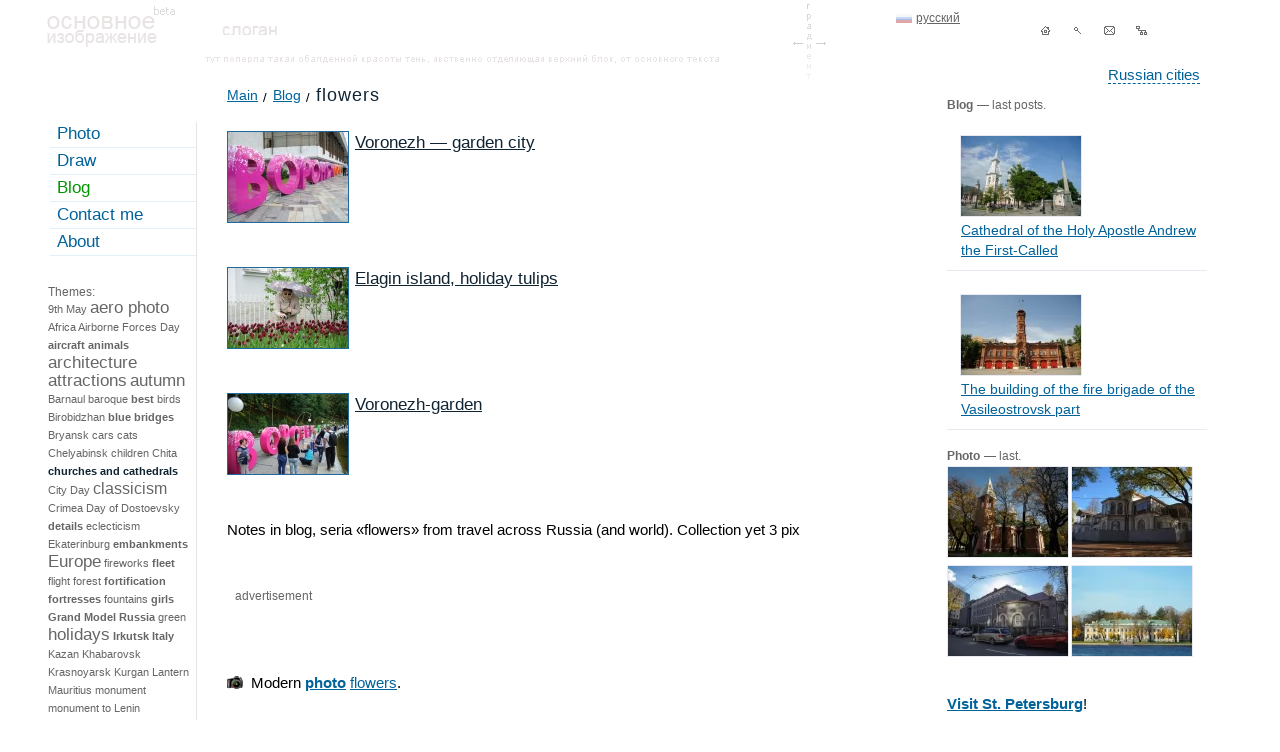

--- FILE ---
content_type: text/html; charset=UTF-8
request_url: https://en.panevin.ru/blog/tags/tsveti/
body_size: 10620
content:
<!DOCTYPE html PUBLIC "-//W3C//DTD XHTML 1.0 Transitional//EN" "http://www.w3.org/TR/xhtml1/DTD/xhtml1-transitional.dtd">
<html xmlns="http://www.w3.org/1999/xhtml">
<head>
<title>flowers - Blog - Photo and travel © Andrey Panevin</title>
<meta http-equiv="Content-Type" content="text/html; charset=UTF-8" />
<meta name="description" content="flowers Photographies: Saint-Petersburg, Moscow, Russia." /><meta name="keywords" content="flowers ,Photographies, Saint-Petersburg, Moscow, Russia." />
<meta name="viewport" content="width=device-width, initial-scale=1" />
<link rel="icon" href="https://en.panevin.ru/favicon.ico" type="image/x-icon" />
<link rel="shortcut icon" href="https://en.panevin.ru/favicon.ico" type="image/x-icon" />
<link rel="alternate" type="application/rss+xml" title="RSS - Photos" href="https://en.panevin.ru/rss_photo/" /><link rel="canonical" href="https://en.panevin.ru/blog/tags/tsveti/" />
<script async src="https://pagead2.googlesyndication.com/pagead/js/adsbygoogle.js?client=ca-pub-5590362036036350"
     crossorigin="anonymous"></script>
<style>
body {font-family:Tahoma,Arial, Helvetica, sans-serif; font-size:15px; color:#000000; 
background-color:#FFFFFF; margin:0px; padding:0px;}
table, td {font-family:Tahoma,Arial, Helvetica, sans-serif; font-size:15px; color:#000000;}
.invisible_block {visibility:hidden; position:absolute;}
.visible_block {visibility:visible; position:absolute;}
.hidden {display:none;}
a {font-family:Tahoma, Arial, Helvetica, sans-serif; color:#02629A; text-decoration:underline;}
a:hover {color:#e73100; text-decoration:none;}
a.dotted {font-family:Tahoma, Arial, Helvetica, sans-serif; color:#02629A; text-decoration:none; border-bottom:1px dashed #02629A;}
a.dotted:hover {color:#0085D3; text-decoration:none;border-bottom-width:0px;}
.separator a {text-decoration:none;font-family:Arial, Tahoma, Verdana, sans-serif; font-size:21px; color:#6e6e6e; }
.separator a:hover {color:#000000;}
h1, h2, h3, h4, h5, h6 {font-size:18px; font-weight:normal;color:#0F2331; letter-spacing:1px;line-height:26px;font-family:Arial, Helvetica, sans-serif;}
h4, h5, h6 {line-height:20px; margin-top:0px; margin-bottom:10px;}
#pathlinks h1,#pathlinks h2,#pathlinks h3 {display:inline;}
#main {max-width:1200px; table-layout: fixed; margin:auto;}
.box_right .light-text, .in_txt_block .light-text {padding-left:4px; margin-bottom:8px;}
.box_right .title {color: #0f2331; font-size: 17px;}
.in_txt_block_4 {width:576px;}
.in_txt_block_5 {width:634px; margin-left:4px;}
#top {height:80px; background: url(/img/top_elements.gif) no-repeat 753px -134px; table-layout:fixed;}
#navy {margin-left:auto; width:210px; padding-top:14px;}
#navy .separator {width:32px; display:block; height:32px; position:relative; float:left;}
#navy .separator a, #navy .separator span {display:block; width:100%;height:100%; background:url(/img/navy/sprite.gif) 0px -32px no-repeat;}
#navy .separator span.tomain {background-position:0px 0px;}
#navy .separator a.tomain {background-position:0px -32px;}
#navy .separator .topsearch_ico {background-position:-32px -32px;}
#navy .separator .topsendmail_ico {background-position:-64px -32px;}
#navy .separator .topsitemap_ico {background-position:-96px -32px;}
#navy .separator a:hover {background-position-y:0px;}
#lang {position: absolute; right: 320px; top:12px;}
#lang a {color:#666; padding-left:20px; font-size:12px; line-height:13px;}
#lang a:hover {color:#E73100;}
#lang a.en {background:url(/img/icons/lang_en.gif) 0px 3px no-repeat;}
#lang a.ru {background:url(/img/icons/lang_ru.gif) 0px 3px no-repeat;}
#lang a.ru:hover {background:url(/img/icons/lang_ru-on.gif) 0px 3px no-repeat;}
#top_cities {position:relative; float:right; margin-top:20px; right: 40px;}
#divsmile_block {width:120px;position:absolute; margin-left:-110px; background-color:#FFFFFF; margin-top:20px;}
#divsmile_block li {list-style-type:none; line-height:24px;}
.li_common li {line-height:24px;}
.textblock ul.li_common li {background: url(/img/arrow.gif) no-repeat 0px 10px;}
#divsmile_block img {position:relative; float:left;}
.imgf {position:relative; float:left;margin-right:12px;margin-bottom:12px;}
.int_list .imgf {margin-left:0px;}
#namesite {position:absolute; margin-left:98px; margin-top:24px;}
#logo {position:absolute;margin-left:7px; margin-top:6px; background:url('/img/top_elements.gif') left top no-repeat; width:128px; height:41px;}
#logo a {display:block; width:128px; height:41px;}
#slogan {position:absolute;margin-left:182px; margin-top:25px; width:55px; height:10px; background:url('/img/top_elements.gif') left -64px no-repeat;}
#top_shadow {position:absolute;margin-left:165px; margin-top:53px; width:60%; height:10px; background:url('/img/top_elements.gif') left -103px no-repeat;}
#left_tags a {text-decoration:none; line-height:18px; color:#666666;}
.im_float img {margin-right:6px; margin-left:0px; vertical-align:middle;position:relative;}
.im_block_float {position:relative; float:left; margin-right:6px;}
.icon_top_map .png {clear:both; margin:0;position:absolute; z-index:2;margin-left:-22px;}
.maplnk {position:absolute; margin-left:10px; float:left; height:45px; table-layout:fixed; vertical-align:middle;
text-decoration:none !important; border:none !important; max-width:100px;}
#left_tags a:hover {text-decoration:underline;color:#e73100;}
#left_tags {font-size:11px; padding:4px 4px 4px 8px;}
#left_tags .big {font-size:16px; line-height:19px;}
#left_tags strong.big {font-weight:normal;}
#left_tags .verybig {font-size:17px; font-weight:normal; line-height:20px;}
#content .verybig {font-size:17px; font-weight:normal; line-height:20px;}
#content strong.verybig {font-size:24px; font-weight:normal; line-height:28px;}
#content .to_right {position:relative; float:right;}
#content .to_right a {margin-left:10px;}
.txt_img_win {padding:10px; table-layout:fixed;max-width:1000px;}
.num {font-family: Georgia,Times new roman,serif;}
.num a{font-family: Georgia,Times new roman,serif;}
.verybig .num,.verybig_num {font-size: 24px; line-height:28px;}
#menu { border-right:1px solid #E8E4E4; width:13%; position:relative; float:left; table-layout:fixed; min-width:130px;
margin-top:26px;}
#menu .indent {background:url(/spbcalendar/today.jpg) no-repeat -40px -40px; height:216px; width:170px;}
#menu .indent .light-grey-small {padding:8px; background-color:#ffffff; color:#000000;}
#menu_block ul,#menu_block li {margin:0px; padding:0px;}
#menu_block li {list-style-type:none; padding-left:10px;}
#menu_block a {padding:2px 0px 3px 7px; display:block;
border-bottom:1px solid #E1F1FB; margin-bottom:1px; text-decoration:none; font-size:17px; font-weight:normal;}
#menu_block a:hover { background-color:#F0F0F0;
 border-bottom:1px solid #E8E4E4; text-decoration:underline;}
#menu ul li ul li a, #menu ul li ul li.on a, #menu_block strong {padding:2px 0px 3px 7px; display:block;font-size:14px;
border-bottom:1px solid #E1F1FB; margin-bottom:1px; text-decoration:none;}
#menu ul li ul li a:hover {background-color:#F0F0F0;
 border-bottom:1px solid #E8E4E4; text-decoration:underline;}
 #menu_block strong {color: #0F2331; font-weight:normal; font-size:17px;font-family:Tahoma, Arial, Helvetica, sans-serif;}
 #menu ul li ul li.on strong {font-size:14px;}
.show{visibility:visible }
.hide{position:absolute; visibility:hidden }
#left_tags strong {font-family:Tahoma, Arial, Helvetica, sans-serif; line-height:18px; color:#0F2331;}
#menu_block { position:relative; z-index:2;}
#header {margin-left:186px;font-size:14px; color:#0B90DE; margin-top:8px;}
#search_block {position:absolute; margin-top:22px; left:440px;}
#search_block form {padding:0px; margin:0px;}
#search_block .search {width:200px; border:1px solid #02629A; padding:1px 0px 1px 3px; color:#02629A;
background-color:#FFFFFF; height:20px; margin-right:5px;}
#submit {width:70px; border:1px solid #02629A;padding:1px 0px 1px 5px; color:#02629A; margin-left:3px; background-color:#FFFFFF; cursor:pointer; height:20px; display:none;}
#search-form input[type="submit"] {margin-left:6px; width:100px;}
#search-form input[type="radio"] {margin-left:6px; width:14px; position:relative; float:left;}
#search-form label {cursor:pointer;line-height:10px;position:relative; float:left;}
#left_bottom {margin-left:6px; padding:4px; border:1px solid #E8E4E4; font-size:12px; margin-top:14px; margin-bottom:14px;}
#left_bottom a {font-size:12px !important;}
#right {padding:0px 10px 0px 6px;}
#right .hr, #right_calendar .hr {height:10px; line-height:1px; font-size:1px; border-bottom:1px solid #e7eaf0;}
.right-blog {font-size:14px;color:#666;}
.right-blog img {margin-left:13px; border:1px solid #E7EAF0;}
#maintable { margin-top:16px;}
.clear {clear:both;float:none;}
a.ext {padding-right:16px; background:url(/img/sprite_icons.gif) no-repeat right -104px;}
a.ext:hover {cursor:pointer;}
#pathlinks {font-size:14px; margin-bottom:14px; padding-top:0px; margin-left:30px; margin-top:-14px;line-height:26px;}
#pathlinks a {text-decoration:underline;font-size:14px; padding-right:10px; 
background:url(/img/sprite_icons.gif) no-repeat right -145px; margin-right:0px;}
#pathlinks a:hover {text-decoration:none;}
#pathlinks span.pathlink {font-size:14px;}
#pathlinks a.back {background:none;}
#pathlinks ul,#pathlinks li {padding:0px; margin:0px;}
#pathlinks li {list-style:none; position:relative; float:left; padding-right:5px;}
#content strong {color:#0F2331;}
#content .vrezka {background-color:#F7F4DD; padding:6px; display:table;}
#content .vrezka_cross_calendar {clear:both; float:none; padding-left:24px; background:url(/img/sprite_icons.gif) 0px -55px no-repeat; 
line-height:16px;height:16px;}
#content .vrezka_cross_photo,#content .vrezka_cross_blog {padding-left:24px; background:url(/img/sprite_icons.gif) 0px -71px no-repeat; 
line-height:16px;height:16px;}
#content .vrezka_short {background-color:#F7F4DD; padding:6px; display:table; width:566px;}
#content .vrezka .inner_v_block {margin:6px;}
.red {color:#B70101 !important;}
a.red {color:#B70101;}
a.red:hover {color:#E73100; text-decoration:underline;}
.no_underline {text-decoration:none;}
#content .news_block_txt {background-color:#fefdf4; padding:12px; width:624px;
-webkit-border-radius: 8px;	-moz-border-radius: 8px; border-radius: 8px;	
-moz-box-shadow: 0 0 5px rgba(86,64,3,0.1);
-webkit-box-shadow: 0 0 5px rgba(86,64,3,0.1);
box-shadow: 0 0 5px rgba(86,64,3,0.1);}
.box {-webkit-box-shadow: 0px 0px 10px rgba(29, 27, 27, 0.25);
-moz-box-shadow:0px 0px 10px rgba(29, 27, 27, 0.25);
box-shadow:0px 0px 10px rgba(29, 27, 27, 0.25);}
#content .marker-list {position:absolute; margin-left:-10px; margin-top:3px;}
#content .light_border {border:1px solid #D8DADF; padding:1px; display:table;}
#resolutions_links span {font-size:11px; color:#D8DADF;margin-right:10px;}
#resolutions_links a {margin-right:10px;font-size:11px;}
#resolutions_links strong {font-size:12px;margin-right:10px;}
#block_prev {font-size:13px; color:#666666; margin-top:18px;}
#block_prev .photo_near li {font-size:11px;line-height:13px; margin-bottom:4px;}
#block_prev .visible_block {position:absolute; z-index:2;}
.prev_next_block .prev_img,.prev_next_block .next_img {width:10px; height:17px; background-image:url('/img/arrows/sprite.gif'); 
background-repeat:no-repeat; -moz-opacity:0.7;opacity:0.7; position:absolute; top:50%;}
.prev_next_block .prev_img span,.prev_next_block .next_img span {display:none;}
.prev_next_block .next_img {background-position:0px -17px; right:20px;}
.prev_next_block .prev_img {background-position:0px 0px; left:20px;}
.prev_next_block  a:hover {-moz-opacity:0.9;opacity:0.9;}
#content .imageblock {margin-top:4px;padding:3px 4px 5px 3px;background:url(/img/top_elements.gif) no-repeat -370px 0px;}
#content .info_image {font-size:12px; color:#666; padding-left:3px;}
#content .info_image td {font-size:12px; color:#666;}
#content .info_image .arrow_down {padding:4px 0px 2px 0px;}
#content .info_image .pop {margin-left:-10px; padding:2px; border:1px solid #02629A; margin-top:10px; }
#content .info_image .go {margin-left:0px; padding:2px; border:1px solid #02629A; margin-top:10px;
width:70px; background-color:#FFFFFF;}
#content .info_image .go a {display:block; text-decoration:none; line-height:14px;}
#content .info_image .go a:hover { background-color:#F2F9FF; color:#FF6600;}
#content .position-catalog strong {font-weight:normal;} 
#content .readmore strong {font-weight:normal; font-size:12px;}
#content .readmore {padding-left:3px;}
#zoom_link {margin-bottom:8px;}
#zoom_link a {padding-left:18px; font-size:12px;}
#print_link {margin-bottom:8px;}
#print_link a { background:url(/img/sprite_icons.gif) no-repeat 0px -89px; padding-left:18px; font-size:12px; line-height:18px;}
#content .light-grey,#content .light-grey h1, #content .light-grey h2 {color:#666;} 
.middle_txt {font-size:12px;}
.text-grey {color:#666;}
.light-text {color:#666;}
.light-grey-small,.small {color:#666; font-size:12px;} 
a.light-grey-small strong {font-size:12px; color:#666;}
#right a.light-grey-small:hover strong {color:#E73100;}
a.light-grey-small {text-decoration:none; font-weight:bold;}
a.light-grey-small:hover {text-decoration:underline;}
#content .text_red {color:#CC2302;}
#content {padding:0px 4px 21px 10px; margin-left:20px; margin-right:70px; min-height:400px; table-layout:fixed;line-height:22px;}
#content.content_main {position:relative;float:left; width:62%; z-index:10; background-color:#ffffff; padding:0px; margin:0px;}
#content.content_main .inner {padding:0px 4px 21px 10px; margin-left:20px; margin-right:0px;}
#content.content_main .textblock {background-color:#ffffff;}
#right.right_main {position:relative;float:left;width:23%;padding:0px !important;}
#right.right_main .inner {padding:0px 10px 0px 6px;}
#content .marker-black {position:absolute; margin-left:-8px; margin-top:5px;}
#content .title {color:#0F2331;}
#content a.title {font-size:17px;color:#0F2331; line-height:24px; top:-4px; position:relative;}
#content a.catalog_readmore {top:0px;}
#content .photo_list strong a.catalog_readmore {display: block; height: 24px; max-height: 24px; overflow: hidden;}
#content a.title:hover {color:#02629A;}
#content a.title strong {font-weight:normal; }
#content .title a {color:#0F2331;font-size:17px; line-height:24px; margin-top:-4px; position:relative; font-weight:normal; text-decoration:none; border-bottom:1px solid #0F2331;}
#content .title a:hover {color:#02629A;border-bottom-width:0px;}
#content .title strong {font-size:17px; font-weight:normal;line-height:21px;}
#content .image{border:1px solid #20699E;}
#content .img60 {width:60px;}
#content .img120 {width:120px;}
#content .float {position:relative; float:left; margin-right:10px; margin-bottom:8px;}
#content .half {width:48%;}
#content .hr {height:2px; line-height:1px; font-size:1px; border-top:1px solid #e7eaf0;}
#content .light-text { font-size:12px;}
.tags_line { font-size:14px;}
.tags_line ul, .item_tags ul, #right ul {padding:0px; margin:0px;}
.tags_line ul li, .item_tags ul li, #right ul li {padding:0px; margin:0px; list-style-type:none; padding-left:14px; background:url(/img/sprite_icons.gif) no-repeat 0px 8px;}
#right ul.right_blog_block li {line-height:20px;}
.textblock ul {padding:0px; margin:0px;}
.textblock ul li {padding:0px; margin:0px; list-style-type:none; padding-left:14px; background:url(/img/arrow.gif) no-repeat 0px 8px;}
#content em {font-style:italic;}
.tags_line ul li {line-height:22px;}
.item_tags ul li {background:url(/img/sprite_icons.gif) no-repeat 0px 10px;}
.bimg_tags ul li {background:none; position:relative; float:left; padding-right:10px; padding-left:0px;}
#right ul li {background:url(/img/sprite_icons.gif) no-repeat 0px 7px;line-height:24px;}
#right .right-blog>ul {padding:0px; margin:0px;}
#right .right-blog>ul>li {padding:0px; margin:0px;background:none; list-style:none;}
#right ul li ul li {background:none;/*background:url(/img/sprite_icons.gif) no-repeat 0px 5px;*/}
#right .right_photo_block, #right .right_draw_block {max-width:260px; table-layout:fixed; left:-13px; position:relative;}
#right .right_photo_block li,#right .right_draw_block li {position:relative; float:left; width:124px; padding:0px; margin:0px; height:99px;}
ul.photo_near, ul.photo_list {padding:0px; margin:0px;}
ul.photo_near li, ul.photo_list li {background:none; position:relative; float:left; margin-right:7px; padding:0px !important;}
.photo_near .sel {-webkit-box-shadow: 0px 0px 10px rgba(2, 98, 154, 0.7);-moz-box-shadow:0px 0px 10px rgba(2, 98, 154, 0.7);
box-shadow:0px 0px 10px rgba(2, 98, 154, 0.7);-moz-opacity:0.7;opacity:0.7;}
ul.photo_list li {width:150px;}
#best_photo { margin-top:28px;}
#best_photo .text_red a {font-size:17px;color:#0F2331; line-height:24px; top:-4px; position:relative;}
#best_photo .text_red a:hover {color:#02629A;}
#best_photo ul.photo_near li {width:126px;}
#content table thead td {background-color:#eef9f6;}
#content table.thinkborder { border-collapse:collapse;border:1px solid #DCE2E4;}
#content table.thinkborder td {border-left:1px solid #A0ACAF;border-bottom:1px solid #DCE2E4;
border-right:1px solid #FFF;border-top:1px solid #DCE2E4;}
#content table.thinkborder td .noborder {border-width:0px;}
#content table.thinkborder td .noborder td {border-width:0px;}
#content table { border-collapse:collapse;border-left:1px solid #00557a;border-top:1px solid #00557a;}
#content table td { border-collapse:collapse;border-top:1px solid #00557a;
border-left:1px solid #00557a;border-bottom:1px solid #00557a;border-right:1px solid #00557a;}
#content table.noborder {border-width:0px; border-collapse:separate;}
#content table.noborder td {border-width:0px;}
#content table.noborder table.noborder td {border-width:0px;}
#content table.noborder table td { border:1px solid #00557a; padding:2px; border-width:1px;}
#content table.thinkborder { border-collapse:collapse;}
#content table.thinkborder td {border-left:1px solid #A0ACAF;border-bottom:1px solid #DCE2E4;
border-right:1px solid #FFF;border-top:1px solid #DCE2E4;}
.tags_load {visibility:hidden; left:10px; margin-top:14px; position:absolute; padding:0px; border:1px solid #CCCCCC; 
background:#FFFFFF url('/img/loader.gif'); z-index:4;}
.tags_load_txt {visibility:hidden; margin-top:18px; position:absolute; padding:0px; border:1px solid #CCCCCC; 
background-color:#FFFFFF; z-index:3;}
.formmail button,.formmail input,.formmail textarea {border:1px solid #00557a; background-color:#FFFFFF; color:#333333; 
font-family:Tahoma, Verdana, Arial, Helvetica, sans-serif; margin:0px;width:150px; 
-webkit-border-radius: 4px;-moz-border-radius: 4px;border-radius: 4px;}
.formmail input,.formmail textarea {width:300px; padding:2px 10px 2px 10px;}
.formmail input[type="submit"] {width:150px; cursor:pointer;}
.formmail sup {color:#CC0000;}
.formmail textarea {font-size:12px;}
.travel_lnk_block a {color:#B70101;}
.travel_lnk_block a:hover {color:#E73100;}
.err,.formmail textarea.err,.formmail input.err {border:1px solid #b70101;}
#bottom_pages {font-size:12px;}
#bottom_pages span {color:#009600; border:1px solid #009600; padding:0 3px 0 4px;}
#bottom_pages a { padding:0 3px 0 4px;border:1px solid #FFFFFF; text-decoration:none;}
#bottom_pages a:hover { background-color:#E1F1FB; padding:0 3px 0 4px;border:1px solid #7BC4F7;}
#content sup,#content sup.light-text {font-size:12px; line-height:9px;}
#content sup.light-text {font-size:9px;}
sup a {text-decoration:none;}
#content div.lighttext div {font-size:12px; line-height:14px;}
#divimgpage {z-index:999;}
#bottom {border-top: 1px dashed #c7c7c7; height:30px; margin-left:20px; padding-top:14px;
 table-layout:fixed;}
#bottom .light-grey-small {color:#666;}
#bottom a.active {color: #009600;}
#bottom a.active:hover {color: #e73100;}
#copy {color:#666; font-size:12px;}
#copy a {font-size:12px;}
#fastvps2 {display:none;}
#fastvps,#fastvps2 {margin-top:10px; font-size:14px; color:#000000; }
#fastvps img {position:relative;}
#fastvps2 img {position:relative; float:left;}
#fastvps a,#fastvps2 a {font-size:14px;}
#bottom_knopka {position:absolute; margin-left:124px; margin-top:-8px;}
#bottom_arrow {position:absolute; margin-left:110px; margin-top:6px;}
#bottom_smile {position:absolute; margin-left:84px; margin-top:-6px;}
#dot_transparent {position:absolute; margin-left:80px; margin-top:-16px; z-index:3;}
#tooltip {background:#FFFFFF;border:1px solid #B7D1FF;font-size:11px;color:#02629A;margin:0px;-moz-border-radius:8px;
-moz-opacity:0.9; opacity:0.9;padding:10px;position:absolute;z-index:1000;visibility:hidden;text-align:center;}
#tooltip_big {width:350px;background:#FFFFFF;border:1px solid #B7D1FF;font-size:11px;color:#02629A;margin:0px; 
-moz-border-radius:8px;-moz-opacity:0.9;opacity:0.9;padding:10px;position:absolute;z-index:1000;visibility:hidden;text-align:center;}
#bottom_block_add {position:absolute;}
#bottom_block_add2 {height:90px;}
#right_rek {position:absolute; overflow:hidden; min-width:100px;}
#right_rek, #right_rek_bottom {height:600px;}
#ad_vert_add {margin-top:20px; }
#rk2 {margin-top:20px; }
.yap-y_ad_h-horizontal .yap-title-block__text b,.yap-y_ad_v-vertical .yap-title-block__text b ,.yap-Ya_sync_0-horizontal .yap-title-block__text b {font-style: normal !important; font-weight: normal !important;}
.yap-Ya_sync_0-horizontal .yap-title-block__text b {font-size:17px !important;}
@font-face {font-family: 'rublregular'; src: url('/fonts/rouble-webfont.eot');
src: url('/fonts/rouble-webfont.eot?#iefix') format('embedded-opentype'),
url('/fonts/rouble-webfont.woff2') format('woff2'),
url('/fonts/rouble-webfont.woff') format('woff'),
url('/fonts/rouble-webfont.ttf') format('truetype'),
url('/fonts/rouble-webfont.svg#als_rublregular') format('svg');
font-weight: normal;font-style: normal;}
.rubl {font-family:rublregular, Arial, Tahoma, sans-serif;}
#menu_bottom,#menu_bottom li {margin:0px; padding:0px;}
#menu_bottom li {position:relative; float:left; padding-right:20px; list-style-type:none;}
.related_block {margin-top:20px;}
#stupid_version {top:-40px;position: relative; border-bottom:1px dashed #02629A; text-decoration:none !important; display:none;}
#stupid_version:hover {border-bottom:none;}
.joke_txt {font-family:Comic Sans MS,Times New roman,serif; font-size:40px; line-height: 36px;margin-bottom: 20px;}
#slogan .joke_txt  {width:300px;}
#social {margin-top:10px; text-align: center;}
#social img {vertical-align: middle;}
.rss {display:block;width:88px;height:26px;color:#fff;background-color:#ff6600;text-align: center;line-height:26px; text-decoration:none;}
.rss:hover {color:#fff;text-decoration:underline;}
#divimgplus,#divimgminus {background-image:url(/img/sprite_icons.gif); background-repeat: no-repeat; display:block;width:11px; height:13px; margin-top:5px;}
#divimgplus {background-position: 0px -36px;}
#divimgminus {background-position: 0px -22px;}
.map_detail {width:100%; height:500px; min-width:100%;}
#lightboxOverlay {position: absolute; top: 0; left: 0; z-index: 9999; background-color: #fcfaf1; 
filter: progid:DXImageTransform.Microsoft.Alpha(Opacity=87); opacity: 0.87; -moz-opacity: 0.87; -webkit-opacity: 0.87; display: none; max-width:100vw !important;}
#lightbox {position: absolute; left: 0; width: 100%; z-index: 10000; text-align: center; line-height: 0; 
font-family: tahoma, verdana, arial, sans-serif; font-weight: normal; width:100%; max-width:100vw !important; display: none;}
#lightbox img {width: auto; height: auto; max-width:inherit;}
#lightbox a img {border: none;}
.lb-outerContainer { position: relative;
  *zoom: 1; width: 250px; height: 250px; margin: 0 auto; -webkit-border-radius: 4px; -moz-border-radius: 4px; 
  -ms-border-radius: 4px; -o-border-radius: 4px; border-radius: 4px;max-width:90vw !important;}
.lb-outerContainer:after {content: ""; display: table; clear: both;}
.lb-container {padding: 10px;}
.lb-loader {position: absolute; top: 40%; left: 0%; height: 25%; width: 100%; text-align: center; line-height: 0;}
.lb-nav {position: relative; top: -10px; z-index: 1000; width:150px; margin:auto;}
.lb-container > .nav {left: 0;}
.lb-nav a {outline: none; height:30px; width:75px; cursor:pointer;}
.lb-prev, .lb-next {width: 49%; position:relative; z-index:1000; background-image: url("[data-uri]");
  display: block;}
.prevnext {position:relative; width:160px; margin:auto; z-index:1000;}
.lb-prev {left: 0; float: left;}
.lb-next {right: 0; float: right;}
.lb-prev {background: url(/img/arrows/prev.gif) left 48% no-repeat;}
.lb-next {background: url(/img/arrows/next.gif) right 48% no-repeat;}
.lb-dataContainer {margin: 0 auto; padding-top: 5px; *zoom: 1; width: 100%;max-width:90vw !important; -moz-border-radius-bottomleft: 4px; -webkit-border-bottom-left-radius: 4px; -ms-border-bottom-left-radius: 4px; -o-border-bottom-left-radius: 4px; border-bottom-left-radius: 4px; -moz-border-radius-bottomright: 4px; -webkit-border-bottom-right-radius: 4px; -ms-border-bottom-right-radius: 4px; -o-border-bottom-right-radius: 4px; border-bottom-right-radius: 4px; }
.lb-dataContainer:after {content: ""; display: table; clear: both;}
.lb-data {color: #bbbbbb;}
#lightbox .lb-image {display: block;  height: auto; max-width:90vw !important; -webkit-border-radius: 3px; -moz-border-radius: 3px; -ms-border-radius: 3px; -o-border-radius: 3px; border-radius: 3px;}
.lb-data .lb-details {width: 85%; float: left; text-align: center; line-height: 1.1em;}
.lb-data .lb-caption {font-size: 20px; font-weight: normal; line-height: 24px; font-family:Arial, Helvetica, Tahoma, sans-serif;}
.lb-caption {padding-left:80px;margin:auto;}
.lb-data .lb-number {display: block; clear: left; padding-bottom: 1em; font-size: 11px;}
.lb-data .lb-close {position: absolute;background: url(/img/sprite_icons.gif) 0px -122px no-repeat;width: 17px;height: 17px;right: 0px;top: -10px;}
.lb-data .lb-close:hover {cursor: pointer;}
.lb-data .lb-close img {display:none;}
#podlogka{position: absolute;z-index: 8888;background-color:#000000;top:0px;left:0px;display: block;ms-filter: 'Alpha(Opacity=50)';opacity: 0.5;-moz-opacity: 0.5;filter:
alpha(opacity=50);-khtml-opacity: 0.5;overflow:hidden;min-height:100%;width:100%;}
.new_window{position: absolute;z-index: 9000;display: block;background-color: #FFF;border-bottom: 1px solid #a3a3a4;background-color: #fff;
-webkit-box-shadow: 0px 0px 10px rgba(0, 0, 0, 0.53);
-moz-box-shadow:    0px 0px 10px rgba(0, 0, 0, 0.53);
box-shadow:         0px 0px 10px rgba(0, 0, 0, 0.53);
width:100%;}
.emptyModalWindow {top: 10px;position: absolute;width: 100%;}
.new_window .c{padding:26px;padding-top: 45px;}
.new_window .close_window{position: absolute;background: url(/img/sprite_icons.gif) 0px -122px no-repeat;width:17px;height:17px;right: 16px;top:10px;}
.new_window .rc{float:right;width:272px;margin-left:33px;}
.new_window .lc{float:left;width:305px;border-right:1px solid #efefef;}
.new_window .inner ul {padding:0px; margin:0px;}
.new_window .inner ul li {padding:0px; margin:0px; list-style-type:none; width:33%; position:relative; float:left; min-width:100px; line-height:26px;}
.new_window .inner ul li a {color:#666; font-size:16px;}
.opacity_low img {opacity:0.5;}
.calendar_main_block {display:block;width:172px;height:170px;}
.column {width:33%; position:relative; float:left;}
.letter {margin-top:20px; font-size:16px; color:#666;}
.fixed {position:fixed;top:30px;}
.related_right ul li{background:none !important; padding-left:0pc  !important;}
.changeview {display:block;position:relative;float:left; width:17px;height:17px;cursor:pointer;}
.smallphoto {background: url(/img/sprite_icons.gif) 0px -168px no-repeat;}
.smallphoto.active {background: url(/img/sprite_icons.gif) 0px -189px no-repeat;}
.bigphoto {background: url(/img/sprite_icons.gif) 0px -210px no-repeat; margin-right:50px;}
.bigphoto.active {background: url(/img/sprite_icons.gif) 0px -232px no-repeat;}
ul.photo_list li.fullwidth {width:100%;}
.scrollTop{position:fixed; right:20px; bottom:20px; z-index:10;display:none;border: 1px solid #666;width:50px;height:50px;
-webkit-border-radius: 25px; -moz-border-radius: 25px; border-radius: 25px;text-align:center;line-height:40px;text-decoration:none;color:#666;
font-size: 20px;font-weight:bold;background-color:#e7eaf0;}
#counters{display:none;}
</style>
</head>
<body>
<div id="main">
<div id="top">
<div id="logo"><a href="https://en.panevin.ru/" title="Photo and travel © Andrey Panevin"></a></div>
<div id="slogan"></div>
<div id="top_shadow"></div>
<div align="right"><div id="lang"><a href="https://panevin.ru" class="ru">русский</a></div><div id="navy">
<span class="separator"><a class="tomain" href="https://en.panevin.ru/" title="main"></a></span>
<span class="separator"><a class="topsearch_ico" href="https://en.panevin.ru/search.html" title="search"></a></span>
<span class="separator"><a class="topsendmail_ico" href="https://en.panevin.ru/sendmail.html" title="feedback"></a></span>
<span class="separator"><a class="topsitemap_ico" href="https://en.panevin.ru/sitemap.html" title="site map"></a></span>
</div></div>
<div id="top_cities"><a href="https://en.panevin.ru/photo/goroda.html" class="dotted">Russian cities</a></div></div>
<div id="maintable">
<div id="menu"><div id="menu_block"><ul><li><a  href="https://en.panevin.ru/photo.html">Photo</a></li><li><a  href="https://en.panevin.ru/draw.html">Draw</a><li class="on"><a  href="https://en.panevin.ru/blog.html" style="color: #009600;">Blog</a></li><li><a  href="https://en.panevin.ru/contacts.html">Contact me</a></li><li><a  href="https://en.panevin.ru/about.html">About</a></ul></div>
<div class="clear"></div>
<div id="left_tags"><div class="left_tags_block"></div><br /><br /><a href="https://en.panevin.ru/blog/tags_all/" class="sm">All themes</a> &rarr;</div>
<div id="fastvps_">
<a href="https://twitter.com/panevin_photo" target="_blank"><img src="https://panevin.ru/img/icons/twitter.png" width="21" height="17" vspace="2" hspace="3" border="0" alt="Panevin Andrey: Twitter" /></a>
<a href="https://www.instagram.com/nasnimke/" target="_blank"><img src="https://panevin.ru/img/icons/instagram.png" width="25" height="25" hspace="3" border="0" alt="Panevin Andrey: Instagram" /></a>
<br />
</div></div>
<div id="content" class="content_main">
<div id="pathlinks"><ul itemscope itemtype="http://schema.org/BreadcrumbList"><li itemprop="itemListElement" itemscope="" itemtype="http://schema.org/ListItem"><a itemprop="item" href="https://en.panevin.ru/"><span itemprop="name" title="Photo and travel © Andrey Panevin">Main</span></a></li><li itemprop="itemListElement" itemscope itemtype="http://schema.org/ListItem"><a itemprop="item" href="https://en.panevin.ru/blog.html"><span itemprop="name">Blog</span></a> </li><li itemprop="itemListElement" itemscope itemtype="http://schema.org/ListItem"><h1 itemprop="name">flowers</h1></li></ul></div>
<div class="clear"></div>
<div class="inner"><script type="text/javascript" src="https://panevin.ru/js/jquery/jquery-1.7.1.min.js"></script>
<div class="textblock"><br /><div class="image im_block_float img120"><a href="https://en.panevin.ru/blog/voronezh-gorod-sad.html" class="catalog_readmore title"><img src="https://panevin.ru/uploads/blog/2015/voronezh-gorod-sad_small_lazy.webp" data-src="https://panevin.ru/uploads/blog/2015/voronezh-gorod-sad_small.jpg" width="120" height="90"" alt="Voronezh — garden city" border="0" /></a></div><a href="https://en.panevin.ru/blog/voronezh-gorod-sad.html" class="catalog_readmore title">Voronezh — garden city</a><br /><br /><div class="clear"></div><br /><br /><div class="image im_block_float img120"><a href="https://en.panevin.ru/blog/elagin_ostrov_prazdnik_tyulpanov.html" class="catalog_readmore title"><img src="https://panevin.ru/uploads/blog/2016/elagin_ostrov_prazdnik_tyulpanov_small_lazy.webp" data-src="https://panevin.ru/uploads/blog/2016/elagin_ostrov_prazdnik_tyulpanov_small.jpg" width="120" height="80"" alt="Elagin island, holiday tulips" border="0" /></a></div><a href="https://en.panevin.ru/blog/elagin_ostrov_prazdnik_tyulpanov.html" class="catalog_readmore title">Elagin island, holiday tulips</a><br /><br /><div class="clear"></div><br /><br /><div class="image im_block_float img120"><a href="https://en.panevin.ru/blog/voronezh-sad.html" class="catalog_readmore title"><img src="https://panevin.ru/uploads/blog/2017/voronezh-sad_small_lazy.webp" data-src="https://panevin.ru/uploads/blog/2017/voronezh-sad_small.jpg" width="120" height="80"" alt="Voronezh-garden" border="0" /></a></div><a href="https://en.panevin.ru/blog/voronezh-sad.html" class="catalog_readmore title">Voronezh-garden</a><br /><br /><div class="clear"></div><br /><div class="clear"></div><br />Notes in blog, seria «flowers» from travel across Russia (and world). Collection yet 3 pix <div class="in_txt_block_5"><br /><br /><div class="in_txt_block" id="y_ad_h_outer" data-txt="advertisement"><div class="light-text"></div><script async="async" src="//pagead2.googlesyndication.com/pagead/js/adsbygoogle.js"></script>
<ins class="adsbygoogle"
style="display:inline-block;width:468px;height:60px"
data-ad-client="ca-pub-5590362036036350"
data-ad-slot="4326830948"></ins>
<script>(adsbygoogle = window.adsbygoogle || []).push({});</script></div></div><div class="vrezka_cross_photo">Modern <strong><a href="https://en.panevin.ru/photo.html" title="photo">photo</a></strong> <a href="https://en.panevin.ru/photo/tags/tsveti/" title="flowers photo">flowers</a>.</div><br /><div class="clear"></div><br />
<div class="light-grey small">Share:</div>
<div id="ya_share"></div></div></div>
</div>
<div id="right" class="right_main"><div class="inner"><div class="right-blog"><a href="https://en.panevin.ru/blog.html" class="light-grey-small" title="Blog"><strong>Blog</strong></a> <span class="light-grey-small">— last posts.</span><br />
<ul class="right_blog_block"><li><br /><a href="https://en.panevin.ru/blog/sobor_svyatogo_apostola_andreya_pervozvannogo.html"><img src="https://panevin.ru/uploads/blog/2020/sobor_svyatogo_apostola_andreya_pervozvannogo_small.webp" data-src="https://panevin.ru/uploads/blog/2020/sobor_svyatogo_apostola_andreya_pervozvannogo_small.webp" width="120" height="80" vspace="3" border="0" class="image" alt="Cathedral of the Holy Apostle Andrew the First-Called" /></a>
<ul><li><a href="https://en.panevin.ru/blog/sobor_svyatogo_apostola_andreya_pervozvannogo.html" >Cathedral of the Holy Apostle Andrew the First-Called</a></li></ul>
<div class="hr">&nbsp;</div></li><li><br /><a href="https://en.panevin.ru/blog/zdanie_pozharnoy_komandi_vasileostrovskoy.html"><img src="https://panevin.ru/uploads/blog/2020/zdanie_pozharnoy_komandi_vasileostrovskoy_small.webp" data-src="https://panevin.ru/uploads/blog/2020/zdanie_pozharnoy_komandi_vasileostrovskoy_small.webp" width="120" height="80" vspace="3" border="0" class="image" alt="The building of the fire brigade of the Vasileostrovsk part" /></a>
<ul><li><a href="https://en.panevin.ru/blog/zdanie_pozharnoy_komandi_vasileostrovskoy.html" >The building of the fire brigade of the Vasileostrovsk part</a></li></ul>
<div class="hr">&nbsp;</div></li></ul></div><div class="clear"></div><br /><div class="right-blog"><a href="https://en.panevin.ru/photo.html" class="light-grey-small" title="Photo"><strong>Photo</strong></a> <span class="light-grey-small">— last.</span><br />
<ul class="right_photo_block"><li><a href="https://en.panevin.ru/photo/tserkvi_i_sobori/hram_rozhdestva_ioanna_predtechi_na_kamennom.html"><img src="https://panevin.ru/uploads/photo/2020/hram_rozhdestva_ioanna_predtechi_na_kamennom_small.webp" data-src="https://panevin.ru/uploads/photo/2020/hram_rozhdestva_ioanna_predtechi_na_kamennom_small.webp" width="120" height="90" vspace="3" border="0" class="image" alt="Church of the Nativity of John the Baptist on Stone Island" /></a></li><li><a href="https://en.panevin.ru/photo/piter/dacha_gromova.html"><img src="https://panevin.ru/uploads/photo/2020/dacha_gromova_small.webp" data-src="https://panevin.ru/uploads/photo/2020/dacha_gromova_small.webp" width="120" height="90" vspace="3" border="0" class="image" alt="Gromov`s country house" /></a></li><li><a href="https://en.panevin.ru/photo/piter/biblioteka_nii_eksperimentalnoy.html"><img src="https://panevin.ru/uploads/photo/2020/biblioteka_nii_eksperimentalnoy_small.webp" data-src="https://panevin.ru/uploads/photo/2020/biblioteka_nii_eksperimentalnoy_small.webp" width="120" height="90" vspace="3" border="0" class="image" alt="Library of the Research Institute of Experimental Medicine" /></a></li><li><a href="https://en.panevin.ru/photo/piter/kamennoostrovskiy_dvorets.html"><img src="https://panevin.ru/uploads/photo/2020/kamennoostrovskiy_dvorets_small.webp" data-src="https://panevin.ru/uploads/photo/2020/kamennoostrovskiy_dvorets_small.webp" width="120" height="90" vspace="3" border="0" class="image" alt="Kamennoostrovskiy palace" /></a></li></ul></div><div class="clear"></div><br /><br /><strong><a href="https://en.panevin.ru/travel/visit-saint-petersburg.html">Visit St. Petersburg</a></strong>!<br /><br /><div class="box_right" id="y_ad_v_outer" data-txt="advertisement"><div class="light-text"></div><div class="hr"></div><br /><div id="right_rek">
<div id="right_rek_inner">
<div class="ajax_add3"></div>
<script type="text/javascript">
if (window.jQuery) {
$(window).load(function(){
	var link = '/ajax/ads/ru_right2.php';
	var id = '';
	try{
	$.post(link,{
		id: id
		}, function(html){
		// alert(html);
		$('.ajax_add3').html(html);
	});
	}catch(e){}
});
}
</script>
</div>
</div>
<div class="related_right"></div>
</div></div>
</div>
<div class="clear"></div>
<br />
<div id="bottom"><ul id="menu_bottom"><li><a href="https://en.panevin.ru/photo.html">Photo</a></li><li><a href="https://en.panevin.ru/draw.html">Draw</a></li><li><a href="https://en.panevin.ru/about.html">About</a></li><li><a href="https://en.panevin.ru/contacts.html">Contact me</a></li></ul><br /><br />
<div class="clear"></div>
<div id="copy"><span title="(*)(*)">©_©</span> 2005&ndash;2026&nbsp;&nbsp;&nbsp;&nbsp;&nbsp; <span class="light-grey-small">Please put link, if you use materials of current site.</span></div>
<br /><br />
</div></div>
<script type="text/javascript">
/*try {
if (window.jQuery) {
$(document).ready(function(){
//dhtmlLoadScript("https://ajax.googleapis.com/ajax/libs/jquery/1.7.1/jquery.min.js");
dhtmlLoadScript("https://panevin.ru/js/vendor.js");
});
}
} catch(e) {}*/
</script>
<div class="hidden emptyModalWindow new_window3_overflow">
<div id="podlogka" class="podlogka"></div>
<div id="new_window3" class="new_window_empty new_window">
<a href="#" class="close_window"></a>
<div class="c"></div>
</div>
</div>
<a href="#top" class="scrollTop">↑</a>
<link href="https://en.panevin.ru/css/commonprint.css" rel="stylesheet" type="text/css" media="print" />
<link rel="stylesheet" media="(max-width: 800px)" href="https://en.panevin.ru/css/styles_mobile.css" type="text/css" />
<link rel="stylesheet" media="(max-device-width: 800px)" href="https://en.panevin.ru/css/styles_mobile.css" type="text/css" />
<!-- <script async="async" type="text/javascript" src="https://panevin.ru/js/jquery/jquery-1.7.1.min.js"></script> -->
<!--script type="text/javascript" src="https://panevin.ru/js/jquery/jquery-ui-1.7.3.min.js"></script-->
<!--script async="async" type="text/javascript" src="//yastatic.net/share/share.js" charset="utf-8"></script-->
<!--script async="async" language="JavaScript" type="text/javascript" src="https://panevin.ru/js/common.js?2"></script-->
<script type="text/javascript">
function dhtmlLoadScript(url){
var e = document.createElement("script");
e.src = url;
//e.async = true;
e.type="text/javascript";
document.getElementsByTagName("head")[0].appendChild(e);
}
try {
//if (window.jQuery) {
//$(document).ready(function(){
dhtmlLoadScript("https://panevin.ru/js/jquery/jquery-1.7.1.min.js");
dhtmlLoadScript("https://panevin.ru/js/common.js");
dhtmlLoadScript("https://panevin.ru/js/vendor.js");
dhtmlLoadScript("//yastatic.net/share/share.js");
//dhtmlLoadScript("https://panevin.ru/js/lightbox.js");
//dhtmlLoadScript("https://panevin.ru/js/add.js");
//dhtmlLoadScript("https://panevin.ru/js/tooltips.js");
//dhtmlLoadScript("https://panevin.ru/js/ajaxLoad.js");
//});
//}
} catch(e) {
dhtmlLoadScript("https://panevin.ru/js/jquery/jquery-1.7.1.min.js");
dhtmlLoadScript("https://panevin.ru/js/common.js");
dhtmlLoadScript("https://panevin.ru/js/vendor.js");
dhtmlLoadScript("//yastatic.net/share/share.js");
//dhtmlLoadScript("https://panevin.ru/js/lightbox.js");
//dhtmlLoadScript("https://panevin.ru/js/add.js");
//dhtmlLoadScript("https://panevin.ru/js/tooltips.js");
//dhtmlLoadScript("https://panevin.ru/js/ajaxLoad.js");
}
function showlikes(){
try {
	new Ya.share({
		'theme': 'counter',
		element: 'ya_share',
		elementStyle: {
			'type': 'icon',
			'linkIcon': 'false',
			'quickServices': ['vkontakte','facebook','twitter','gplus','odnoklassniki']
		},
		title: 'flowers',
		serviceSpecific: {
			twitter: {
				title: 'flowers via @panevin_ru'
			},
			vkontakte: {
				description: 'flowers Photographies: Saint-Petersburg, Moscow, Russia. via @snimki'
			}
		}
	});
} catch(e) {}
}
if (window.jQuery) {
$(document).ready(function(){
function showItems(classc,offsetTopVar){
		var delay = 0;
		$(classc).each(function(index, value){
			if($(this).length){
				try{
			var indexCurrent = index + 1;
			if (!offsetTopVar || offsetTopVar == null) var offsetTopVar = $(this).offset().top;
			if ((offsetTopVar < $(window).height() + $(window).scrollTop())) {
			$(this).slideDown('slow');
				$(this).delay(delay).animate({
					opacity:1
				},2400, function() {
					$(this).css('height','auto');
  				});
				delay += 400; 			
			}
			}catch(e){}
		}
		});
	}
	$("#y_ad_v,#y_ad_h,#rk2,#y_ad_h_outer,#y_ad_h_outer2,.blog_block_in_list").each(function(index, value){
		$(this).css("opacity", 0.1);
	});
	$("#y_ad_v").css('height','0px');
	$("#y_ad_h").css('height','0px');
	$("#rk2").css('height','0px');
	$("#y_ad_h_outer").css('height','0px');
	$("#y_ad_h_outer2").css('height','0px');
	$(".blog_block_in_list").css('height','0px');
	showItems("#y_ad_v",0);
	showItems("#y_ad_h",0);
	showItems("#rk2",0);
	showItems("#y_ad_h_outer",0);
	showItems("#y_ad_h_outer2",0);
	showItems(".blog_block_in_list",0);
	$(window).scroll(function() {
		try{
		var topValue = $(window).scrollTop();
		showItems("#y_ad_v",topValue);
		showItems("#y_ad_h",topValue);
		showItems("#rk2",topValue);
		showItems("#y_ad_h_outer",topValue);
		showItems("#y_ad_h_outer2",topValue);
		showItems(".blog_block_in_list",topValue);
		}catch(e){}
	});
	$(".in_txt_block,.box_right").each(function(i,e){
		var ctxt = $(this).data('txt');
		$(this).find('.light-text').html(ctxt);
	});
});
}
</script>
<div id="counters">
<script>
  (function(i,s,o,g,r,a,m){i['GoogleAnalyticsObject']=r;i[r]=i[r]||function(){
  (i[r].q=i[r].q||[]).push(arguments)},i[r].l=1*new Date();a=s.createElement(o),
  m=s.getElementsByTagName(o)[0];a.async=1;a.src=g;m.parentNode.insertBefore(a,m)
  })(window,document,'script','//www.google-analytics.com/analytics.js','ga');
  ga('create', 'UA-48647015-1', 'auto');
  ga('send', 'pageview');
</script>
<!--LiveInternet counter--><script type="text/javascript"><!--
document.write("<a href='http://www.liveinternet.ru/click' "+
"target=_blank><img src='http://counter.yadro.ru/hit?t26.6;r"+
escape(document.referrer)+((typeof(screen)=="undefined")?"":
";s"+screen.width+"*"+screen.height+"*"+(screen.colorDepth?
screen.colorDepth:screen.pixelDepth))+";u"+escape(document.URL)+
";"+Math.random()+
"' alt='' title='LiveInternet: показано число посетителей за"+
" сегодня' "+
"border=0 width=1 height=1></a>")//--></script><!--/LiveInternet-->
</div>
</body>
</html>
<script>
if (window.jQuery) {
$(window).load(function(){
	var _dw = $(window).width();	if(_dw > 600){
	var link = '/ajax/left_tags_list.php';
	// var id = window.location.href;
	var level1 = 'blog';
	var level2 = 'tags';
	var level3 = 'tsveti';
	// alert(id);
	try{
	$.post(link,{level1: level1,level2: level2,level3: level3}, function(html){
		// alert(html);
		$('.left_tags_block').html(html);
	});
	}catch(e){}
	}
});
}
</script>

--- FILE ---
content_type: text/html; charset=utf-8
request_url: https://www.google.com/recaptcha/api2/aframe
body_size: 268
content:
<!DOCTYPE HTML><html><head><meta http-equiv="content-type" content="text/html; charset=UTF-8"></head><body><script nonce="BI-WCtOaEPLJb_teMXBAxQ">/** Anti-fraud and anti-abuse applications only. See google.com/recaptcha */ try{var clients={'sodar':'https://pagead2.googlesyndication.com/pagead/sodar?'};window.addEventListener("message",function(a){try{if(a.source===window.parent){var b=JSON.parse(a.data);var c=clients[b['id']];if(c){var d=document.createElement('img');d.src=c+b['params']+'&rc='+(localStorage.getItem("rc::a")?sessionStorage.getItem("rc::b"):"");window.document.body.appendChild(d);sessionStorage.setItem("rc::e",parseInt(sessionStorage.getItem("rc::e")||0)+1);localStorage.setItem("rc::h",'1769487986269');}}}catch(b){}});window.parent.postMessage("_grecaptcha_ready", "*");}catch(b){}</script></body></html>